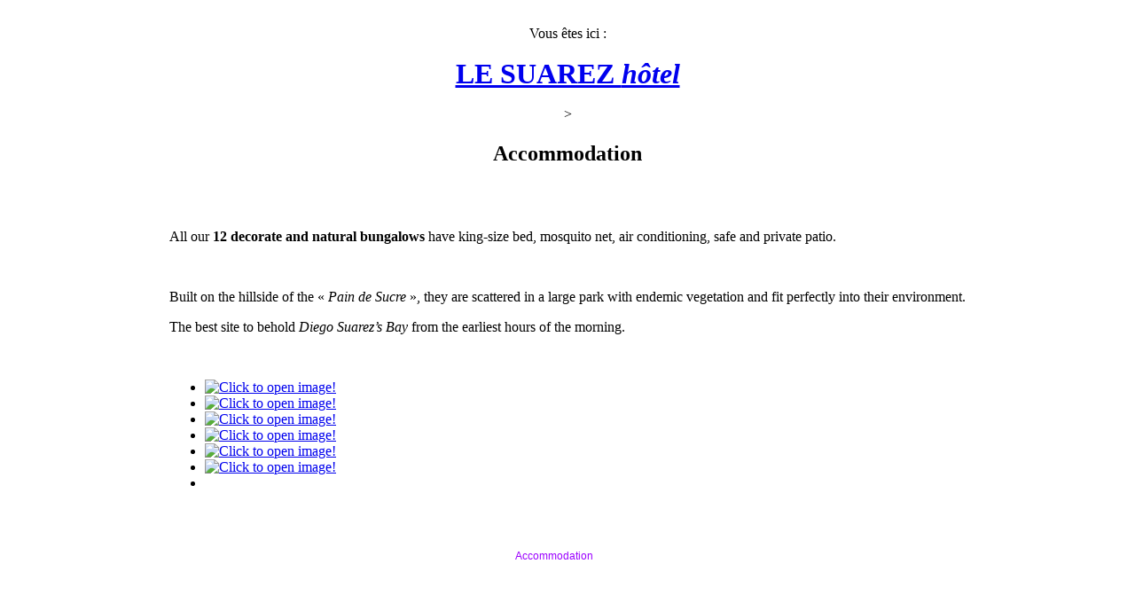

--- FILE ---
content_type: text/html; charset=utf-8
request_url: https://www.suarez-hotel.com/en/accommodation.html
body_size: 5346
content:
<!DOCTYPE html PUBLIC "-//W3C//DTD XHTML 1.0 Transitional//EN" "http://www.w3.org/TR/xhtml1/DTD/xhtml1-transitional.dtd">
<html xmlns="http://www.w3.org/1999/xhtml" xml:lang="en-gb" lang="en-gb" >
<head>
<meta http-equiv="Content-Type" content="text/html; charset=utf-8" />
  <base href="https://www.suarez-hotel.com/accommodation.html" />
  <meta http-equiv="content-type" content="text/html; charset=utf-8" />
  <meta name="robots" content="index, follow" />
  <meta name="keywords" content="" />
  <meta name="title" content="Bungalows" />
  <meta name="description" content="" />
  <meta name="generator" content="Joomla! 1.5 - Open Source Content Management" />
  <title>Bungalows</title>
  <link href="/favicon.ico" rel="shortcut icon" type="image/x-icon" />
  <link rel="stylesheet" href="/media/system/css/modal.css" type="text/css" />
  <script type="text/javascript" src="/media/system/js/mootools.js"></script>
  <script type="text/javascript" src="/media/system/js/caption.js"></script>
  <script type="text/javascript" src="/media/system/js/modal.js"></script>
  <script type="text/javascript" src="/modules/mod_rokslideshow/tmpl/rokslideshow.js"></script>
  <script type="text/javascript">

		window.addEvent('domready', function() {

			SqueezeBox.initialize({});

			$$('a.modal').each(function(el) {
				el.addEvent('click', function(e) {
					new Event(e).stop();
					SqueezeBox.fromElement(el);
				});
			});
		});window.addEvent('load', function() {
	var imgs = [];
	imgs.push({file: 'hebergement_005.jpg', title: '', desc: '', url: ''});
	imgs.push({file: 'hebergement_006.jpg', title: '', desc: '', url: ''});
	imgs.push({file: 'hebergement_008.jpg', title: '', desc: '', url: ''});
	var myshow = new Slideshow('slideshow', { 
		type: 'fade',
		externals: 0,
		showTitleCaption: 0,
		captionHeight: 45,
		width: 730, 
		height: 300, 
		pan: 75,
		zoom: 75,
		loadingDiv: 1,
		resize: true,
		duration: [2000, 9000],
		transition: Fx.Transitions.Expo.easeOut,
		images: imgs, 
		path: 'https://www.suarez-hotel.com/images/stories/galeries/hebergement/diap/'
	});

	myshow.caps.h2.setStyles({color: '#fff', fontSize: '13px'});
	myshow.caps.p.setStyles({color: '#ccc', fontSize: '11px'});
});
  </script>
  <!-- JoomlaWorks "Simple Image Gallery PRO" Plugin (v2.0.5) starts here -->


<link rel="stylesheet" type="text/css" href="https://www.suarez-hotel.com/plugins/content/jw_sigpro/popup_engines/highslide/highslide.css" />
<script type="text/javascript" src="https://www.suarez-hotel.com/plugins/content/jw_sigpro/popup_engines/highslide/highslide-full.packed.js"></script>
<script type="text/javascript">
  // override Highslide settings here
  // instead of editing the highslide.js file
	hs.graphicsDir = 'https://www.suarez-hotel.com/plugins/content/jw_sigpro/popup_engines/highslide/graphics/';
	hs.align = 'center';
	hs.transitions = ['expand', 'crossfade'];
	hs.outlineType = 'rounded-white';
	hs.fadeInOut = true;
	//hs.dimmingOpacity = 0.75;

	// Add the controlbar
	hs.addSlideshow({
		interval: 5000,
		repeat: false,
		useControls: true,
		fixedControls: 'fit',
		overlayOptions: {
			opacity: .75,
			position: 'bottom center',
			hideOnMouseOut: true
		}
	});
	
	// Load HighSlide
	function loadHighSlide() {
		if(!document.getElementsByTagName) return false;
		if(!document.getElementById) return false;
		var a = document.getElementsByTagName("a");
		for(var i=0; i<a.length; i++){
			if(/highslide/.test(a[i].getAttribute("class"))){
				a[i].onclick = function(){
					return hs.expand(this);
					return false;
				}
			}
		}
	}
	
	// Loader
	function addLoadEvent(func) {
	  var oldonload = window.onload;
	  if (typeof window.onload != 'function') {
	    window.onload = func;
	  } else {
	    window.onload = function() {
	      if (oldonload) {
	        oldonload();
	      }
	      func();
	    }
	  }
	}
	
	// Load HighSlide
	addLoadEvent(loadHighSlide);
</script>

<style type="text/css" media="all">
	@import "https://www.suarez-hotel.com/plugins/content/jw_sigpro/templates/Sleek/template.css";
</style>
<!--[if IE 7]>
<style type="text/css" media="all">
	@import "https://www.suarez-hotel.com/plugins/content/jw_sigpro/templates/Sleek/template_ie7.css";
</style>
<![endif]-->
<!--[if lte IE 6]>
<style type="text/css" media="all">
	@import "https://www.suarez-hotel.com/plugins/content/jw_sigpro/templates/Sleek/template_ie6.css";
</style>
<![endif]-->

<!-- JoomlaWorks "Simple Image Gallery PRO" Plugin (v2.0.5) ends here -->
  <script type="text/javascript" src="https://www.suarez-hotel.com/modules/mod_swmenufree/transmenu_Packed.js"></script>
  <style type='text/css'>
<!--
.transMenu {
 position:absolute ; 
 overflow:hidden; 
 left:-1000px; 
 top:-1000px; 
}
.transMenu .content {
 position:absolute  ; 
}
.transMenu .items {
 border: 0px solid #FFFFFF ; 
 position:relative ; 
 left:0px; top:0px; 
 z-index:2; 
}
.transMenu  td
{
 padding: 5px 5px 5px 5px !important;  
 font-size: 12px !important ; 
 font-family: Arial, Helvetica, sans-serif !important ; 
 text-align: left !important ; 
 font-weight: bold !important ; 
 color: #000000 !important ; 
} 
#subwrap 
{ 
 text-align: left ; 
}
.transMenu  .item.hover td
{ 
 color: #FFFFFF !important ; 
}
.transMenu .item { 
 text-decoration: none ; 
 cursor:pointer; 
 cursor:hand; 
}
.transMenu .background {
background-image:none; background-color: #FFCC99 !important ; 
 position:absolute ; 
 left:0px; top:0px; 
 z-index:1; 
 opacity:0.85; 
 filter:alpha(opacity=85) 
}
.transMenu .shadowRight { 
 position:absolute ; 
 z-index:3; 
 top:3px; width:2px; 
 opacity:0.85; 
 filter:alpha(opacity=85)
}
.transMenu .shadowBottom { 
 position:absolute ; 
 z-index:1; 
 left:3px; height:2px; 
 opacity:0.85; 
 filter:alpha(opacity=85)
}
.transMenu .item.hover {
background-image:none; background-color: #FF6600 !important ; 
}
.transMenu .item img { 
 margin-left:10px !important ; 
}
table.menu {
 top: 0px; 
 left: 0px; 
 position:relative ; 
 margin:0px !important ; 
 border: 0px solid none ; 
 z-index: 1; 
}
table.menu a{
 margin:0px !important ; 
 padding: 5px 5px 5px 1px  !important ; 
 display:block !important; 
 position:relative !important ; 
}
div.menu a,
div.menu a:visited,
div.menu a:link {
 font-size: 12px !important ; 
 font-family: Arial, Helvetica, sans-serif !important ; 
 text-align: left !important ; 
 font-weight: normal !important ; 
 color: #FFffff !important ; 
 text-decoration: none !important ; 
 margin-bottom:0px !important ; 
 display:block !important; 
 white-space:nowrap ; 
}
div.menu td {
 border-right: 1px dashed none ; 
 border-top: 1px dashed none ; 
 border-left: 1px dashed none ; 
background-image:none; background-color: none !important ; 
} 
div.menu td.last {
 border-bottom: 1px dashed none ; 
} 
#trans-active a{
 color: #9c00ff !important ; 
background-image:none; background-color: none !important ; 
} 
#menu a.hover   { 
background-image:none; color: #9c00ff !important ; 
 background-color: none !important ; 
}
#menu span {
 display:none; 
}

-->
</style>

<link rel="stylesheet" href="/templates/system/css/system.css" type="text/css" />
<link rel="stylesheet" href="/templates/system/css/general.css" type="text/css" />
<link rel="stylesheet" href="/templates/suarez/css/template.css" type="text/css" />
<link rel="stylesheet" href="/templates/suarez/css/boites.css" type="text/css" />
<link rel="stylesheet" href="/templates/suarez/css/css-content.css" type="text/css" />
<link rel="stylesheet" type="text/css" href="/components/com_sefservicemap/css/template_css.css"/>
<link rel="apple-touch-icon" href="/apple-touch-icon.png"/>
<!--[if lte IE 7]>
		<link href="/templates/suarez/css/ieonly.css" rel="stylesheet" type="text/css" />
	<![endif]-->
<!--<script type="text/javascript" src="http://apis.google.com/js/plusone.js">
  {lang: 'fr'}
</script>
-->

<meta name="google-translate-customization" content="8327c5b351a6c064-b6e57125759c2539-ga4859f4bef3e1695-15"></meta>


</head>
<body>
<div id="enveloppe" align="center">
  <center>
    <div id="colonne">
      <div id="header">
              </div>
		            <div id="top-content">
            		<div class="moduletable">
						<div id="slidewrap">
		<div id="slideshow"></div>
		<div id="loadingDiv"></div>
		<div id="masque"></div>
	</div>
		</div>
	
            </div>
              <div id="col-right_bg">
        <div id="col-right">
                    </div>
        <div id="col-left-double">
            <div id="content">
                
				                <br />
                		<div class="moduletable">
					<div class="breadcrumbs pathway" style="line-height:24px; vertical-align:baseline; margin-bottom:20px">
Vous êtes ici : <a href="https://www.suarez-hotel.com/" class="pathway"><h1 class="suarez-hotel">LE SUAREZ <em>hôtel</em></h1></a> > 	   <h2 class="titre">Accommodation</h2>
</div>
		</div>
	
                				                
<table class="contentpaneopen">



<tr>
<td valign="top">
<p> </p>
<p>All our <strong>12 decorate and natural bungalows</strong> have king-size bed, mosquito net, air conditioning, safe and private patio.</p>
<p> </p>
<p>Built on the hillside of the « <em>Pain de Sucre</em> », they are scattered in a large park with endemic vegetation and fit perfectly into their environment.</p>
<p>The best site to behold <em>Diego Suarez’s Bay</em> from the earliest hours of the morning.</p>
<p> </p>
<p style="text-align: center;">

<!-- JoomlaWorks "Simple Image Gallery PRO" Plugin (v2.0.5) starts here -->
<ul id="sigda66c5e0b0" class="sig-container">
				<li class="sig-block">
					<span class="sig-link-wrapper">
						<span class="sig-link-innerwrapper">
							<a href="https://www.suarez-hotel.com/images/stories/galeries/hebergement/hebergement_006.jpg" class="sig-link highslide" style="width:145px;height:145px;" rel="highslide[galleryda66c5e0b0]" title="" target="_blank">
								<img class="sig-image" src="https://www.suarez-hotel.com/plugins/content/jw_sigpro/sigpro.transparent.gif" alt="Click to open image!" title="Click to open image!" style="width:145px;height:145px;background-image:url(https://www.suarez-hotel.com/cache/jwsigpro_cache_16ca2372d7hebergement_006.jpg);" />
				
							</a>
						</span>
					</span>
				</li>
				
				<li class="sig-block">
					<span class="sig-link-wrapper">
						<span class="sig-link-innerwrapper">
							<a href="https://www.suarez-hotel.com/images/stories/galeries/hebergement/hebergement_005.jpg" class="sig-link highslide" style="width:145px;height:145px;" rel="highslide[galleryda66c5e0b0]" title="" target="_blank">
								<img class="sig-image" src="https://www.suarez-hotel.com/plugins/content/jw_sigpro/sigpro.transparent.gif" alt="Click to open image!" title="Click to open image!" style="width:145px;height:145px;background-image:url(https://www.suarez-hotel.com/cache/jwsigpro_cache_16ca2372d7hebergement_005.jpg);" />
				
							</a>
						</span>
					</span>
				</li>
				
				<li class="sig-block">
					<span class="sig-link-wrapper">
						<span class="sig-link-innerwrapper">
							<a href="https://www.suarez-hotel.com/images/stories/galeries/hebergement/hebergement_003.jpg" class="sig-link highslide" style="width:145px;height:145px;" rel="highslide[galleryda66c5e0b0]" title="" target="_blank">
								<img class="sig-image" src="https://www.suarez-hotel.com/plugins/content/jw_sigpro/sigpro.transparent.gif" alt="Click to open image!" title="Click to open image!" style="width:145px;height:145px;background-image:url(https://www.suarez-hotel.com/cache/jwsigpro_cache_16ca2372d7hebergement_003.jpg);" />
				
							</a>
						</span>
					</span>
				</li>
				
				<li class="sig-block">
					<span class="sig-link-wrapper">
						<span class="sig-link-innerwrapper">
							<a href="https://www.suarez-hotel.com/images/stories/galeries/hebergement/hebergement_004.jpg" class="sig-link highslide" style="width:145px;height:145px;" rel="highslide[galleryda66c5e0b0]" title="" target="_blank">
								<img class="sig-image" src="https://www.suarez-hotel.com/plugins/content/jw_sigpro/sigpro.transparent.gif" alt="Click to open image!" title="Click to open image!" style="width:145px;height:145px;background-image:url(https://www.suarez-hotel.com/cache/jwsigpro_cache_16ca2372d7hebergement_004.jpg);" />
				
							</a>
						</span>
					</span>
				</li>
				
				<li class="sig-block">
					<span class="sig-link-wrapper">
						<span class="sig-link-innerwrapper">
							<a href="https://www.suarez-hotel.com/images/stories/galeries/hebergement/hebergement_002.jpg" class="sig-link highslide" style="width:145px;height:145px;" rel="highslide[galleryda66c5e0b0]" title="" target="_blank">
								<img class="sig-image" src="https://www.suarez-hotel.com/plugins/content/jw_sigpro/sigpro.transparent.gif" alt="Click to open image!" title="Click to open image!" style="width:145px;height:145px;background-image:url(https://www.suarez-hotel.com/cache/jwsigpro_cache_16ca2372d7hebergement_002.jpg);" />
				
							</a>
						</span>
					</span>
				</li>
				
				<li class="sig-block">
					<span class="sig-link-wrapper">
						<span class="sig-link-innerwrapper">
							<a href="https://www.suarez-hotel.com/images/stories/galeries/hebergement/hebergement_001.jpg" class="sig-link highslide" style="width:145px;height:145px;" rel="highslide[galleryda66c5e0b0]" title="" target="_blank">
								<img class="sig-image" src="https://www.suarez-hotel.com/plugins/content/jw_sigpro/sigpro.transparent.gif" alt="Click to open image!" title="Click to open image!" style="width:145px;height:145px;background-image:url(https://www.suarez-hotel.com/cache/jwsigpro_cache_16ca2372d7hebergement_001.jpg);" />
				
							</a>
						</span>
					</span>
				</li>
				<li class="sig-clr">&nbsp;</li></ul>
<!-- JoomlaWorks "Simple Image Gallery PRO" Plugin (v2.0.5) ends here -->

</p></td>
</tr>

</table>
<span class="article_separator">&nbsp;</span>

				              </div>
            <div id="col-left">
				                		<div class="moduletable">
					
<!--swMenuFree5.0J_1.5 transmenu by http://www.swmenupro.com-->
<div id="wrap" class="menu" align="center">
<table cellspacing="0" cellpadding="0" id="menu" class="menu" > 
<tr> 
<td> 
<a id="menu1" href="/en/home.html" >Home</a>
</td> 
</tr> 
<tr> 
<td id='trans-active'> 
<a id="menu38" href="/en/accommodation.html" >Accommodation</a>
</td> 
</tr> 
<tr> 
<td> 
<a id="menu39" href="/en/restaurant.html" >Restaurant</a>
</td> 
</tr> 
<tr> 
<td> 
<a id="menu40" href="/en/pool-a-bar.html" >Pool & bar</a>
</td> 
</tr> 
<tr> 
<td> 
<a id="menu45" href="/en/massagespa.html" >Massage/Spa</a>
</td> 
</tr> 
<tr> 
<td> 
<a id="menu41" href="/en/diego-suarez.html" >Diego Suarez</a>
</td> 
</tr> 
<tr> 
<td> 
<a id="menu42" href="/en/trip.html" >Trip</a>
</td> 
</tr> 
<tr> 
<td> 
<a id="menu44" href="/en/news.html" >News</a>
</td> 
</tr> 
<tr> 
<td> 
<a id="menu17" href="/en/pricecontacts.html" >Price/contacts</a>
</td> 
</tr> 
<tr> 
<td> 
<a id="menu43" href="/en/partners.html" >Partners</a>
</td> 
</tr> 
<tr> 
<td> 
<a id="menu46" href="/en/the-gold-book.html" >The gold book</a>
</td> 
</tr> 
<tr> 
<td> 
<a id="menu48" href="/en/le-suarez-hotel-en-video.html" >Vidéo</a>
</td> 
</tr> 
<tr> 
<td class="last"> 
<a id="menu47" href="/en/conditions-de-ventes.html" >Conditions de ventes</a>
</td> 
</tr> 
</table></div> 
<div id="subwrap"> 
<script type="text/javascript">
<!--
if (TransMenu.isSupported()) {
var ms = new TransMenuSet(TransMenu.direction.right, 0, 0, TransMenu.reference.topRight);
function init() {
if (TransMenu.isSupported()) {
TransMenu.initialize();
document.getElementById("menu1").onmouseover = function() {
ms.hideCurrent();
this.className = "hover";
}
document.getElementById("menu1").onmouseout = function() { this.className = ""; }
document.getElementById("menu38").onmouseover = function() {
ms.hideCurrent();
this.className = "hover";
}
document.getElementById("menu38").onmouseout = function() { this.className = ""; }
document.getElementById("menu39").onmouseover = function() {
ms.hideCurrent();
this.className = "hover";
}
document.getElementById("menu39").onmouseout = function() { this.className = ""; }
document.getElementById("menu40").onmouseover = function() {
ms.hideCurrent();
this.className = "hover";
}
document.getElementById("menu40").onmouseout = function() { this.className = ""; }
document.getElementById("menu45").onmouseover = function() {
ms.hideCurrent();
this.className = "hover";
}
document.getElementById("menu45").onmouseout = function() { this.className = ""; }
document.getElementById("menu41").onmouseover = function() {
ms.hideCurrent();
this.className = "hover";
}
document.getElementById("menu41").onmouseout = function() { this.className = ""; }
document.getElementById("menu42").onmouseover = function() {
ms.hideCurrent();
this.className = "hover";
}
document.getElementById("menu42").onmouseout = function() { this.className = ""; }
document.getElementById("menu44").onmouseover = function() {
ms.hideCurrent();
this.className = "hover";
}
document.getElementById("menu44").onmouseout = function() { this.className = ""; }
document.getElementById("menu17").onmouseover = function() {
ms.hideCurrent();
this.className = "hover";
}
document.getElementById("menu17").onmouseout = function() { this.className = ""; }
document.getElementById("menu43").onmouseover = function() {
ms.hideCurrent();
this.className = "hover";
}
document.getElementById("menu43").onmouseout = function() { this.className = ""; }
document.getElementById("menu46").onmouseover = function() {
ms.hideCurrent();
this.className = "hover";
}
document.getElementById("menu46").onmouseout = function() { this.className = ""; }
document.getElementById("menu48").onmouseover = function() {
ms.hideCurrent();
this.className = "hover";
}
document.getElementById("menu48").onmouseout = function() { this.className = ""; }
document.getElementById("menu47").onmouseover = function() {
ms.hideCurrent();
this.className = "hover";
}
document.getElementById("menu47").onmouseout = function() { this.className = ""; }
}}
TransMenu.dingbatSize = 0;
TransMenu.spacerGif = "";
TransMenu.dingbatOn = "";
TransMenu.dingbatOff = ""; 
TransMenu.sub_indicator = false;
TransMenu.menuPadding = 0;
TransMenu.itemPadding = 0;
TransMenu.shadowSize = 2;
TransMenu.shadowOffset = 3;
TransMenu.shadowColor = "#888";
TransMenu.shadowPng = "https://www.suarez-hotel.com/modules/mod_swmenufree/images/transmenu/grey-40.png";
TransMenu.backgroundColor = "#FFCC99";
TransMenu.backgroundPng = "https://www.suarez-hotel.com/modules/mod_swmenufree/images/transmenu/white-90.png";
TransMenu.hideDelay = 600;
TransMenu.slideTime = 300;
TransMenu.selecthack = 1;
TransMenu.autoposition = 0;
TransMenu.renderAll();
if ( typeof window.addEventListener != "undefined" )
window.addEventListener( "load", init, false );
else if ( typeof window.attachEvent != "undefined" ) {
window.attachEvent( "onload", init);
}else{
if ( window.onload != null ) {
var oldOnload = window.onload;
window.onload = function ( e ) {
oldOnload( e );
init();
}
}else
window.onload = init();
}
}
-->
</script>
</div>

<!--End swMenuFree menu module-->
		</div>
	
                            </div>
            <div class="clear"></div>
        </div>
          <div class="clear"></div>
      </div>
      <div class="clear"></div>
      <div id="footer">
              </div>
<!--       <div id="icones"><img src="/images/icones.png"/></div>
-->      <div id="bottom" style="padding:10px; border-radius:15px; background-color:">
        		<p>&nbsp;</p>
        		<div class="moduletable">
					<p> </p>
<table style="text-align: left; height: 4px; width: 6px;" border="0" cellspacing="8" cellpadding="8" align="center">
<tbody>
<tr>
<td width="20%" align="center" valign="middle"><a href="http://www.facebook.com/suarez.hotel" target="_blank"><img src="http://t3.gstatic.com/images?q=tbn:ANd9GcRNPA6G-_Mvv843U2CJ0Rs15eTd4PueQfkjn3F4X22XRevubjDhrMdFwXI" border="0" alt="facebook" title="facebook" width="50" height="50" /></a></td>
<td width="20%" align="center" valign="middle">
<div id="TA_certificateOfExcellence554" class="TA_certificateOfExcellence"><img src="/images/stories/tripadvisor pm.png" border="0" /></div>
</td>
<td style="width: 20%;" align="center" valign="middle"><img src="/images/stories/petit_fute_2017.png" border="0" alt="petit futé 2017" /><a href="http://www.petitfute.com/adresse/etablissement/id/1391859/le-suarez-hotel-hebergement-hotel-antsiranana-diego-suarez" target="_blank"></a></td>
<td width="20%" align="center" valign="middle"><img src="/images/stories/wifi.jpg" border="0" /></td>
<td width="20%" align="center" valign="middle"><img src="/images/stories/lonely planet pm.png" border="0" /></td>
</tr>
</tbody>
</table>		</div>
	
                   <div class="clear"></div>
<!--<span class="credits">62.210.99.50</span>
   </div>-->
  
</div>

<!--Statistiques--> 
<script type="text/javascript">

 var _gaq = _gaq || [];
  _gaq.push(['_setAccount', 'UA-2996967-24']);
  _gaq.push(['_trackPageview']);

  (function() {
    var ga = document.createElement('script'); ga.type = 'text/javascript'; ga.async = true;
    ga.src = ('https:' == document.location.protocol ? 'https://ssl' : 'http://www') + '.google-analytics.com/ga.js';
    var s = document.getElementsByTagName('script')[0]; s.parentNode.insertBefore(ga, s);
  })();

</script>
</body>
</html>